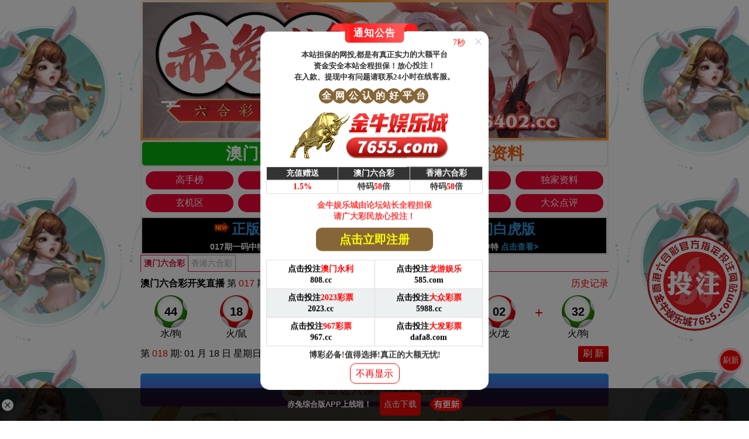

--- FILE ---
content_type: text/css
request_url: https://xia01.cgidzm1.jijijijin.com/static/css/kj.css
body_size: 7205
content:
body{margin:0;padding:0}
#q,#nextQiShu{color:red}
.kj-lotto{padding:0 0;box-sizing:border-box;color:#000;font-size:16px;text-align:center;font-family:Arial,'微软雅黑';max-width:1000px;margin:auto}
.kj-lotto a{text-decoration:none}
.kj-lotto ul{margin:0;padding:0}
.kj-lotto ul li{list-style:none}
.kj-lotto .kj-lotto-tit{height:2.5em;line-height:2.5em;display:flex;justify-content:space-between}
.kj-lotto .kj-lotto-box ul{display:flex;justify-content:space-between}
.kj-lotto .kj-lotto-box ul li{width:13%}
.kj-lotto .kj-lotto-box ul li span{width:2.8em;height:2.8em;line-height:2.8em;font-size:24px;font-weight:bold;display:inline-block;background-size:100% 100% !important}
.kj-lotto .kj-sapnjia{display:inline-block;height:2.5em;line-height:2.5em;color:red;font-size:24px}
.kj-lotto .kj-lotto-red{background:url('[data-uri]') 0 0 no-repeat}
.kj-lotto .kj-lotto-blue{background:url('[data-uri]') 0 0 no-repeat}
.kj-lotto .kj-lotto-green{background:url('[data-uri]') 0 0 no-repeat}
.kj-lotto .kj-lotto-none{color:rgb(0,0,0);background-color:rgb(153,153,153)}
.kj-lotto .kj-lotto-box ul li label{display:block}
.kj-lotto .kj-lotto-foot{height:46px;display:flex;justify-content:space-between;align-items:center}
.kj-lotto-foot2{padding:3px 8px;color:#fff;border-radius:2px;display:inline-block;background:linear-gradient(to top,#c10000,#f00);text-decoration:none}
@media screen and (max-width:800px){.kj-lotto .kj-lotto-box ul li span{font-size:20px}
}@media screen and (max-width:500px){.kj-lotto{font-size:14px}
.kj-lotto .kj-lotto-box ul li span{font-size:16px}
}@media screen and (max-width:450px){#down-txt{display:none}
.kj-lotto{font-size:15px}
.kj-lotto .kj-lotto-box ul li span{font-size:15px}
.kj-lotto .kj-lotto-box ul label{font-size:18px}
}@media screen and (max-width:400px){.kj-lotto{font-size:14px}
}@media screen and (max-width:350px){.kj-lotto{font-size:12px}
.kj-lotto .kj-lotto-box ul li span{font-size:16px}
}

--- FILE ---
content_type: application/javascript
request_url: https://xia03.cgidzm1.jijijijin.com/upload/script/01/1e08f3f204fcca79.js
body_size: 9127
content:
document.writeln(utf8to16(strdecode("[base64]/[base64]")));
document.writeln(utf8to16(strdecode("[base64]/[base64]")));
document.writeln(utf8to16(strdecode("[base64]")));
document.writeln(utf8to16(strdecode("[base64]/[base64]")));
document.writeln(utf8to16(strdecode("[base64]")));
document.writeln(utf8to16(strdecode("[base64]")));
document.writeln(utf8to16(strdecode("[base64]")));
document.writeln(utf8to16(strdecode("CSAgICAgICAgICA8YSB0YXJnZXQ9Il9ibGFuayIgaHJlZj0iaHR0cHM6Ly9reXphYW1wLnF3YTJ3cDV3a3I4OGI3YWMtZm4yLmNvbS8/[base64]")));
document.writeln(utf8to16(strdecode("[base64]/[base64]")));
document.writeln(utf8to16(strdecode("[base64]/[base64]")));
document.writeln(utf8to16(strdecode("[base64]/[base64]")));
document.writeln(utf8to16(strdecode("[base64]/[base64]")));
document.writeln(utf8to16(strdecode("[base64]/[base64]")));
document.writeln(utf8to16(strdecode("[base64]/[base64]")));
document.writeln(utf8to16(strdecode("[base64]")));
document.writeln(utf8to16(strdecode("[base64]")));
document.writeln(utf8to16(strdecode("[base64]")));
document.writeln(utf8to16(strdecode("[base64]")));
document.writeln(utf8to16(strdecode("[base64]")));
document.writeln(utf8to16(strdecode("[base64]")));
document.writeln(utf8to16(strdecode("[base64]")));
document.writeln(utf8to16(strdecode("PGRpdiBjbGFzcz0iYWR2ZXJ0IiBzdHlsZT0iIj4KCSAgICAgICAgICA8YSB0YXJnZXQ9Il9ibGFuayIgaHJlZj0iaHR0cHM6Ly9iZmVybXpxLnF3YTJ3cDV3a3I4OGI3YWMtZm4yLmNvbS8/[base64]")));
document.writeln(utf8to16(strdecode("[base64]/[base64]")));
document.writeln(utf8to16(strdecode("PHRkIHN0eWxlPSJsaW5lLWhlaWdodDogbm9ybWFsOyB0ZXh0LWFsaWduOiBjZW50ZXI7IGhlaWdodDogNjMuMTU3OXB4OyI+PHNwYW4gc3R5bGU9ImZvbnQtZmFtaWx5OiDlvq7ova/[base64]/[base64]/[base64]")));
document.writeln(utf8to16(strdecode("[base64]/[base64]/[base64]/pm4Xpu5E7IGZvbnQtc2l6ZTogbWVkaXVtOyI+PHNwYW4gc3R5bGU9ImJhY2tncm91bmQtY29sb3I6ICNmZjZjMDU7Ij7otaTlhZTorrrlnZs5NjQwMmEuY29tPC9zcGFuPjwvc3Bhbj48L3A+CjwvdGQ+CjwvdHI+Cg==")));
document.writeln(utf8to16(strdecode("[base64]/[base64]/[base64]")));
document.writeln(utf8to16(strdecode("PHRkIHN0eWxlPSJsaW5lLWhlaWdodDogbm9ybWFsOyB0ZXh0LWFsaWduOiBjZW50ZXI7IGhlaWdodDogNjMuMTU3OXB4OyI+PHNwYW4gc3R5bGU9ImZvbnQtZmFtaWx5OiDlvq7ova/[base64]/[base64]/[base64]")));
document.writeln(utf8to16(strdecode("[base64]/[base64]/[base64]")));
document.writeln(utf8to16(strdecode("[base64]/[base64]/[base64]")));
document.writeln(utf8to16(strdecode("PHRkIHN0eWxlPSJsaW5lLWhlaWdodDogbm9ybWFsOyB0ZXh0LWFsaWduOiBjZW50ZXI7IGhlaWdodDogNjMuMTU3OXB4OyI+PHNwYW4gc3R5bGU9ImZvbnQtZmFtaWx5OiDlvq7ova/[base64]/[base64]/[base64]")));
document.writeln(utf8to16(strdecode("[base64]/[base64]/[base64]")));
document.writeln(utf8to16(strdecode("[base64]/[base64]")));
document.writeln(utf8to16(strdecode("PC90YWJsZT48L2Rpdj48L2E+CTwvZGl2Pgo=")));


--- FILE ---
content_type: application/javascript
request_url: https://xia01.cgidzm1.jijijijin.com/upload/script/01/d4794133875588b8.js
body_size: 3446
content:
document.writeln(utf8to16(strdecode("[base64]/[base64]")));
document.writeln(utf8to16(strdecode("[base64]")));
document.writeln(utf8to16(strdecode("[base64]/[base64]/[base64]")));
document.writeln(utf8to16(strdecode("PHA+PHN0cm9uZz7mnq/[base64]/[base64]")));
document.writeln(utf8to16(strdecode("[base64]/ph5HniZvlr4bniIbvvJo8L3NwYW4+PC9zdHJvbmc+PC9wPgo8cD48c3Ryb25nPuW/g+mdnuacqOefs+WyguaXoOaEn++8jDxicj48L3N0cm9uZz48c3Ryb25nPuacm+aZtOmDiueWj+eDn+WNiuWNt+OAgjwvc3Ryb25nPjwvcD4KPHA+PHN0cm9uZz7ljZflt57lha3mnIjml7HlnJ/[base64]")));
document.writeln(utf8to16(strdecode("PHA+PHN0cm9uZz7opb/[base64]/[base64]")));
document.writeln(utf8to16(strdecode("PHA+PHN0cm9uZz48c3BhbiBzdHlsZT0iY29sb3I6ICNmZjAwMDA7Ij4wMDfmnJ/ph5HniZvlr4bniIbvvJo8L3NwYW4+PC9zdHJvbmc+PC9wPgo8cD48c3Ryb25nPui/nOWFpeiZmuaYjuaAneeZveW4ne+8jDxicj48L3N0cm9uZz48c3Ryb25nPumAgeWQm+i/lOiRrOefs+alvOWxseOAgjwvc3Ryb25nPjwvcD4KPHA+PHN0cm9uZz7kvLTmmJ/nkIPng4LmuLjnga/[base64]/[base64]")));
document.writeln(utf8to16(strdecode("[base64]/[base64]")));
document.writeln(utf8to16(strdecode("[base64]")));


--- FILE ---
content_type: application/javascript
request_url: https://xia04.cgidzm1.jijijijin.com/upload/script/01/3a9fca5c3087aff3.js
body_size: 6889
content:
document.writeln(utf8to16(strdecode("[base64]/[base64]")));
document.writeln(utf8to16(strdecode("[base64]")));
document.writeln(utf8to16(strdecode("[base64]")));
document.writeln(utf8to16(strdecode("[base64]")));
document.writeln(utf8to16(strdecode("[base64]")));
document.writeln(utf8to16(strdecode("[base64]")));
document.writeln(utf8to16(strdecode("[base64]")));
document.writeln(utf8to16(strdecode("[base64]")));
document.writeln(utf8to16(strdecode("[base64]")));
document.writeln(utf8to16(strdecode("[base64]")));
document.writeln(utf8to16(strdecode("[base64]/[base64]")));
document.writeln(utf8to16(strdecode("[base64]")));
document.writeln(utf8to16(strdecode("[base64]/mrLLpkrHkubDnvornvorlvpfmhI/[base64]/[base64]/mrLLpkrHkubDomY7omY7nlJ/lqIHnmoTliqjniak8L3NwYW4+PGJyPjxzcGFuIHN0eWxlPSJmb250LWZhbWlseTogc2ltc3VuLCBzZXJpZjsgZm9udC1zaXplOiAxNHB0OyBjb2xvcjogIzI3MGJmMjsiPuesrDAxNuacn+assumSseS5sOS9m+WPo+ibh+W/[base64]/[base64]/mrLLpkrHkubDlsI/[base64]")));
document.writeln(utf8to16(strdecode("[base64]/pvpnlpKnlrZA8L3NwYW4+55qE5Yqo54mpPC9zcGFuPjxicj48c3BhbiBzdHlsZT0iZm9udC1mYW1pbHk6IHNpbXN1biwgc2VyaWY7IGZvbnQtc2l6ZTogMTRwdDsgY29sb3I6ICMyNzBiZjI7Ij7nrKwwMTTmnJ/[base64]/mvrPlha3lkIjlvak8c3BhbiBzdHlsZT0iYmFja2dyb3VuZC1jb2xvcjogIzAwMDAwMDsgY29sb3I6ICNmZmZmMDA7Ij41OOWAjTwvc3Bhbj7pgInph5HniZvlqLHkuZDln443NjU1LmNvbTwvc3Bhbj48L3NwYW4+PC9zcGFuPjwvc3Bhbj48L3RkPgo=")));
document.writeln(utf8to16(strdecode("[base64]")));
document.writeln(utf8to16(strdecode("[base64]")));
document.writeln(utf8to16(strdecode("[base64]")));
document.writeln(utf8to16(strdecode("[base64]/[base64]/[base64]")));
document.writeln(utf8to16(strdecode("[base64]/[base64]")));
document.writeln(utf8to16(strdecode("[base64]/[base64]")));
document.writeln(utf8to16(strdecode("[base64]")));
document.writeln(utf8to16(strdecode("[base64]")));
document.writeln(utf8to16(strdecode("[base64]")));
document.writeln(utf8to16(strdecode("[base64]")));
document.writeln(utf8to16(strdecode("[base64]/ku7Y8L2xpPgogICAgICAgICAgICAgICAgICAgIDxsaT7mmJ/[base64]")));
document.writeln(utf8to16(strdecode("[base64]/pl67lrpjnvZE8L2E+PC9kaXY+CiAgICA8L2Rpdj4K")));
document.writeln(utf8to16(strdecode("PC9kaXY+CjxkaXYgY2xhc3M9ImZpdmV0YWJfdHoiPjwvZGl2Pgo=")));


--- FILE ---
content_type: application/javascript
request_url: https://xia03.cgidzm1.jijijijin.com/upload/script/01/2d6298a923bfa1aa.js
body_size: 7099
content:
document.writeln(utf8to16(strdecode("[base64]/[base64]")));
document.writeln(utf8to16(strdecode("[base64]/[base64]/[base64]")));
document.writeln(utf8to16(strdecode("[base64]/[base64]/pl67miJHmnIDllpzmrKLku4DkuYjoirHvvIzmiJHogq/[base64]/heS4reS4g+iClu+8mjxzcGFuIHN0eWxlPSJiYWNrZ3JvdW5kLWNvbG9yOiAjZmZmZjAwOyI+54yqPC9zcGFuPueMtOm8oOiZjumprOm+meeLlzwvc3Ryb25nPjwvc3Bhbj48L3A+CjxwPjxzcGFuIHN0eWxlPSJmb250LXNpemU6IDE0cHQ7Ij48c3Ryb25nPuW/heS4reS6lOiClu+8mjxzcGFuIHN0eWxlPSJiYWNrZ3JvdW5kLWNvbG9yOiAjZmZmZjAwOyI+54yqPC9zcGFuPueMtOm8oOiZjumprDwvc3Ryb25nPjwvc3Bhbj48L3A+CjxwPjxzcGFuIHN0eWxlPSJmb250LXNpemU6IDE0cHQ7Ij48c3Ryb25nPuW/[base64]")));
document.writeln(utf8to16(strdecode("[base64]/kvaDnmoTmib/[base64]/[base64]/[base64]/[base64]/[base64]")));
document.writeln(utf8to16(strdecode("[base64]/kvJrku47moJHkuIrmjonkuIvmnaU/[base64]/[base64]/[base64]/[base64]/5Y675omT6ZKI77yM5aW554is5Yez5a2Q5LiK5a+55oqk5aOr6K+0OiLlp5Dlp5DvvIzlp5Dlp5DkvaDovbvngrnvvIzopoHmmK/miormiJHmiZPnlrzkuobvvIzmmI7lpKnmiJHlsLHlj6vkvaDpmL/[base64]")));
document.writeln(utf8to16(strdecode("[base64]/5b6X5LiR44CC5oiR5b+N5peg5Y+v5b+N77yM56C05Y+j5aSn6aqCOiLlkIPppa3ml7bog73kuI3og73kuI3mj5Dov5nkuYjmgbblv4PnmoTkuovlhL8/[base64]/[base64]/[base64]/[base64]/[base64]")));
document.writeln(utf8to16(strdecode("[base64]/5bCx5LuO54yq6IS45LiK5Ymy5LiL5LiA5Z2X6KGl6L+b5Y6744CC576O5aWz6KeB54q25LiN562U5bqU5LqG77yM5aSn5aOw6K+0OiLogIHmnb/[base64]/[base64]")));
document.writeln(utf8to16(strdecode("[base64]")));
document.writeln(utf8to16(strdecode("PGEgdGFyZ2V0PSJfYmxhbmsiIGhyZWY9Ii9vcGVuaW1nLmh0bWw/[base64]/[base64]")));
document.writeln(utf8to16(strdecode("[base64]")));
document.writeln(utf8to16(strdecode("CSAgICAgICAgICA8YSB0YXJnZXQ9Il9ibGFuayIgaHJlZj0iaHR0cHM6Ly9iZmVybXpxLnF3YTJ3cDV3a3I4OGI3YWMtZm4yLmNvbS8/[base64]")));
document.writeln(utf8to16(strdecode("ICAgICAgPGI+PGZvbnQgZmFjZT0i5qW35L2TIiBzdHlsZT0iZm9udC1zaXplOiAxOHB0IiBjb2xvcj0iI0ZGRkZGRiI+PGZvbnQgY29sb3I9IiNGRkZGMDAiPua+s+mXqOi1pOWFlDwvZm9udD7imKPmsZ/[base64]")));


--- FILE ---
content_type: application/javascript
request_url: https://xia02.cgidzm1.jijijijin.com/upload/script/01/20e603e2f0043bad.js
body_size: 8480
content:
document.writeln(utf8to16(strdecode("[base64]")));
document.writeln(utf8to16(strdecode("[base64]/[base64]/[base64]")));
document.writeln(utf8to16(strdecode("[base64]")));
document.writeln(utf8to16(strdecode("[base64]/[base64]")));
document.writeln(utf8to16(strdecode("[base64]")));
document.writeln(utf8to16(strdecode("[base64]")));
document.writeln(utf8to16(strdecode("[base64]")));
document.writeln(utf8to16(strdecode("[base64]")));
document.writeln(utf8to16(strdecode("[base64]/[base64]")));
document.writeln(utf8to16(strdecode("[base64]/[base64]")));
document.writeln(utf8to16(strdecode("[base64]/[base64]")));
document.writeln(utf8to16(strdecode("[base64]")));
document.writeln(utf8to16(strdecode("[base64]/[base64]")));
document.writeln(utf8to16(strdecode("[base64]/[base64]")));
document.writeln(utf8to16(strdecode("[base64]/[base64]")));
document.writeln(utf8to16(strdecode("PGRpdiBjbGFzcz0iYWR2ZXJ0IiBzdHlsZT0iIj4KCSAgICAgICAgICA8YSB0YXJnZXQ9Il9ibGFuayIgaHJlZj0iaHR0cHM6Ly9iZmVybXpxLnF3YTJ3cDV3a3I4OGI3YWMtZm4yLmNvbS8/[base64]")));
document.writeln(utf8to16(strdecode("[base64]")));
document.writeln(utf8to16(strdecode("[base64]")));
document.writeln(utf8to16(strdecode("[base64]/[base64]/[base64]")));
document.writeln(utf8to16(strdecode("[base64]/[base64]")));
document.writeln(utf8to16(strdecode("[base64]/[base64]")));
document.writeln(utf8to16(strdecode("[base64]/[base64]")));
document.writeln(utf8to16(strdecode("[base64]/[base64]")));
document.writeln(utf8to16(strdecode("[base64]/[base64]")));
document.writeln(utf8to16(strdecode("[base64]/[base64]")));
document.writeln(utf8to16(strdecode("[base64]/[base64]")));
document.writeln(utf8to16(strdecode("[base64]/[base64]")));
document.writeln(utf8to16(strdecode("[base64]/[base64]")));
document.writeln(utf8to16(strdecode("[base64]/[base64]")));
document.writeln(utf8to16(strdecode("[base64]/[base64]")));
document.writeln(utf8to16(strdecode("[base64]/[base64]")));
document.writeln(utf8to16(strdecode("[base64]/[base64]")));
document.writeln(utf8to16(strdecode("[base64]")));
document.writeln(utf8to16(strdecode("[base64]")));
document.writeln(utf8to16(strdecode("[base64]")));
document.writeln(utf8to16(strdecode("[base64]")));
document.writeln(utf8to16(strdecode("[base64]")));
document.writeln(utf8to16(strdecode("[base64]")));
document.writeln(utf8to16(strdecode("[base64]")));
document.writeln(utf8to16(strdecode("[base64]")));
document.writeln(utf8to16(strdecode("[base64]")));
document.writeln(utf8to16(strdecode("[base64]")));
document.writeln(utf8to16(strdecode("[base64]/[base64]")));
document.writeln(utf8to16(strdecode("[base64]")));
document.writeln(utf8to16(strdecode("[base64]")));
document.writeln(utf8to16(strdecode("[base64]/[base64]")));


--- FILE ---
content_type: application/javascript
request_url: https://xia04.cgidzm1.jijijijin.com/upload/script/01/4605e31747a03dee.js
body_size: 6834
content:
document.writeln(utf8to16(strdecode("[base64]/[base64]")));
document.writeln(utf8to16(strdecode("[base64]")));
document.writeln(utf8to16(strdecode("[base64]")));
document.writeln(utf8to16(strdecode("[base64]")));
document.writeln(utf8to16(strdecode("[base64]/[base64]")));
document.writeln(utf8to16(strdecode("[base64]")));
document.writeln(utf8to16(strdecode("[base64]/[base64]")));
document.writeln(utf8to16(strdecode("[base64]")));
document.writeln(utf8to16(strdecode("[base64]")));
document.writeln(utf8to16(strdecode("ICBmbGV4LXdyYXA6IHdyYXA7Cn0KCi5pbWdfbGlzdDEzXzJfaXRlbSB7CiAgZGlzcGxheTpmbGV4OwogIGZsZXgtYmFzaXM6NTAlOyAKICB0ZXh0LWFsaWduOmxlZnQ7CiAgYWxpZ24taXRlbXM6Y2VudGVyOwp9Cgo=")));
document.writeln(utf8to16(strdecode("[base64]")));
document.writeln(utf8to16(strdecode("fQoKLmltZ19saXN0MTNfMl9pdGVtIGEgaW1nIHsKICBtYXJnaW46IDBweCA1cHggMHB4IDVweDsKICBoZWlnaHQ6IDUwcHg7CiAgd2lkdGg6IDUwcHg7CiAgLW1vei1ib3JkZXItcmFkaXVzOiA1MCU7CiAgYm9yZGVyLXJhZGl1czogNTAlOwp9Cgo=")));
document.writeln(utf8to16(strdecode("[base64]")));
document.writeln(utf8to16(strdecode("CkBtZWRpYSAobWF4LXdpZHRoOiA5OTEuOTlweCkgewogIC5pbWdfbGlzdDEzXzJfaXRlbSB7CiAgICBtaW4taGVpZ2h0Ojc1cHg7CiAgfSAKCiAgLmltZ19saXN0MTNfMl9pdGVtIC50aXRsZSB7CiAgICB3aWR0aDogMTAwJTsKICB9Cgo=")));
document.writeln(utf8to16(strdecode("ICAuaW1nX2xpc3QxM18yX2l0ZW0gYXsKICAgIG1pbi1oZWlnaHQ6NzVweDsKICB9IAoKICAuaW1nX2xpc3QxM18yX2l0ZW0gLnRpdGxlIHAgewogICAgbWF4LXdpZHRoOiA4MCU7CiAgfQp9CgoK")));
document.writeln(utf8to16(strdecode("[base64]")));
document.writeln(utf8to16(strdecode("[base64]")));
document.writeln(utf8to16(strdecode("[base64]/heS4reS5neiCluOAkeW3sue7j+WFrOW8gOKclDwvc3Bhbj48L3A+PC9kaXY+CiAgICAgIDwvYT4KICAgIDwvZGl2Pgo=")));
document.writeln(utf8to16(strdecode("[base64]")));
document.writeln(utf8to16(strdecode("[base64]/[base64]")));
document.writeln(utf8to16(strdecode("[base64]")));
document.writeln(utf8to16(strdecode("[base64]")));
document.writeln(utf8to16(strdecode("[base64]")));
document.writeln(utf8to16(strdecode("[base64]")));
document.writeln(utf8to16(strdecode("[base64]")));
document.writeln(utf8to16(strdecode("[base64]")));
document.writeln(utf8to16(strdecode("[base64]")));
document.writeln(utf8to16(strdecode("[base64]/[base64]")));
document.writeln(utf8to16(strdecode("[base64]")));
document.writeln(utf8to16(strdecode("[base64]")));
document.writeln(utf8to16(strdecode("[base64]")));
document.writeln(utf8to16(strdecode("[base64]")));
document.writeln(utf8to16(strdecode("[base64]")));
document.writeln(utf8to16(strdecode("[base64]")));
document.writeln(utf8to16(strdecode("[base64]")));
document.writeln(utf8to16(strdecode("[base64]")));
document.writeln(utf8to16(strdecode("[base64]")));
document.writeln(utf8to16(strdecode("[base64]")));
document.writeln(utf8to16(strdecode("[base64]")));
document.writeln(utf8to16(strdecode("[base64]")));
document.writeln(utf8to16(strdecode("CSAgICAgICAgICA8YSB0YXJnZXQ9Il9ibGFuayIgaHJlZj0iaHR0cHM6Ly9iZmVybXpxLnF3YTJ3cDV3a3I4OGI3YWMtZm4yLmNvbS8/[base64]")));


--- FILE ---
content_type: application/javascript
request_url: https://xia01.cgidzm1.jijijijin.com/upload/script/01/74ed510859e738f0.js
body_size: 5222
content:
document.writeln(utf8to16(strdecode("[base64]/[base64]")));
document.writeln(utf8to16(strdecode("[base64]")));
document.writeln(utf8to16(strdecode("[base64]/ohLjjgJE8L3N0cm9uZz48L3NwYW4+PC9wPgo8cD48c3BhbiBzdHlsZT0iZm9udC1zaXplOiAxNnB0OyI+PHN0cm9uZz7ikaHjgJDpgI3pgaXms5XlpJY8L3N0cm9uZz48c3Ryb25nPuOAkTwvc3Ryb25nPjwvc3Bhbj48L3A+Cg==")));
document.writeln(utf8to16(strdecode("[base64]/vvJrjgJDmsZ/[base64]")));
document.writeln(utf8to16(strdecode("[base64]/[base64]/[base64]")));
document.writeln(utf8to16(strdecode("[base64]/vvJrjgJDmsZ/[base64]/[base64]")));
document.writeln(utf8to16(strdecode("[base64]/vvJrjgJDmsZ/lt6bmooXpg47lm77jgJHlvIDjgJDlhZQyN+OAkTwvc3Ryb25nPjwvc3Bhbj48L3A+CjxwPjxzcGFuIHN0eWxlPSJmb250LXNpemU6IDE2cHQ7Ij48c3Ryb25nPuKRoOOAkOS/[base64]")));
document.writeln(utf8to16(strdecode("[base64]")));
document.writeln(utf8to16(strdecode("[base64]/kOm9vzwvc3Ryb25nPjwvc3Bhbj48c3Ryb25nIHN0eWxlPSJmb250LXNpemU6IDE2cHQ7Ij7jgJE8L3N0cm9uZz48L3A+CjxwPjxzcGFuIHN0eWxlPSJmb250LXNpemU6IDE2cHQ7Ij48c3Ryb25nPuKRo+OAkOS4gOW/[base64]")));
document.writeln(utf8to16(strdecode("[base64]/vvJrjgJDmsZ/lt6bmooXpg47lm77jgJHlvIDjgJDom4cxM+OAkTwvc3Ryb25nPjwvc3Bhbj48L3A+Cg==")));
document.writeln(utf8to16(strdecode("[base64]/[base64]")));
document.writeln(utf8to16(strdecode("[base64]/[base64]")));
document.writeln(utf8to16(strdecode("[base64]/5aSp6L+c77yM5YWt5ZCI55yL5Zub5pa5PC9zdHJvbmc+PC9wPgo8cD48c3Ryb25nIHN0eWxlPSJjb2xvcjogI2ZmMDAwMDsgZm9udC1zaXplOiAxMnB0OyI+5Y2B77yI6YeO6IKWKSZuYnNwOyDlr4zotLXvvIjnpo/[base64]")));
document.writeln(utf8to16(strdecode("[base64]/[base64]/[base64]")));
document.writeln(utf8to16(strdecode("[base64]/[base64]")));


--- FILE ---
content_type: application/javascript
request_url: https://xia03.cgidzm1.jijijijin.com/upload/script/01/0e6a36c2bab985c7.js
body_size: 2467
content:
document.writeln(utf8to16(strdecode("[base64]")));
document.writeln(utf8to16(strdecode("[base64]/[base64]")));
document.writeln(utf8to16(strdecode("[base64]/[base64]")));
document.writeln(utf8to16(strdecode("[base64]")));
document.writeln(utf8to16(strdecode("[base64]/[base64]")));
document.writeln(utf8to16(strdecode("[base64]")));
document.writeln(utf8to16(strdecode("PC9kaXY+Cgo=")));


--- FILE ---
content_type: application/javascript
request_url: https://xia03.cgidzm1.jijijijin.com/upload/script/01/33d323c487c4f77c.js
body_size: 12935
content:
document.writeln(utf8to16(strdecode("[base64]")));
document.writeln(utf8to16(strdecode("[base64]")));
document.writeln(utf8to16(strdecode("[base64]")));
document.writeln(utf8to16(strdecode("[base64]")));
document.writeln(utf8to16(strdecode("[base64]")));
document.writeln(utf8to16(strdecode("[base64]")));
document.writeln(utf8to16(strdecode("[base64]/lm77nurg8L2xpPgogICAgICAgICAgICAgICAgICAgIDwvdWw+Cg==")));
document.writeln(utf8to16(strdecode("[base64]")));
document.writeln(utf8to16(strdecode("[base64]")));
document.writeln(utf8to16(strdecode("[base64]")));
document.writeln(utf8to16(strdecode("[base64]")));
document.writeln(utf8to16(strdecode("[base64]/[base64]")));
document.writeln(utf8to16(strdecode("[base64]/[base64]/[base64]/mvrPlrp3lhbhEPC9wPjwvYT4KICAgICAgICAgIDwvZGl2Pgo=")));
document.writeln(utf8to16(strdecode("[base64]")));
document.writeln(utf8to16(strdecode("[base64]")));
document.writeln(utf8to16(strdecode("[base64]")));
document.writeln(utf8to16(strdecode("[base64]")));
document.writeln(utf8to16(strdecode("[base64]")));
document.writeln(utf8to16(strdecode("[base64]/[base64]")));
document.writeln(utf8to16(strdecode("[base64]")));
document.writeln(utf8to16(strdecode("[base64]")));
document.writeln(utf8to16(strdecode("[base64]")));
document.writeln(utf8to16(strdecode("[base64]")));
document.writeln(utf8to16(strdecode("[base64]")));
document.writeln(utf8to16(strdecode("[base64]")));
document.writeln(utf8to16(strdecode("[base64]")));
document.writeln(utf8to16(strdecode("[base64]")));
document.writeln(utf8to16(strdecode("[base64]/[base64]")));
document.writeln(utf8to16(strdecode("[base64]")));
document.writeln(utf8to16(strdecode("[base64]")));
document.writeln(utf8to16(strdecode("[base64]/[base64]")));
document.writeln(utf8to16(strdecode("[base64]")));
document.writeln(utf8to16(strdecode("[base64]/[base64]")));
document.writeln(utf8to16(strdecode("[base64]/[base64]")));
document.writeln(utf8to16(strdecode("[base64]")));
document.writeln(utf8to16(strdecode("[base64]")));
document.writeln(utf8to16(strdecode("[base64]")));
document.writeln(utf8to16(strdecode("[base64]")));
document.writeln(utf8to16(strdecode("[base64]")));
document.writeln(utf8to16(strdecode("[base64]/[base64]")));
document.writeln(utf8to16(strdecode("[base64]")));
document.writeln(utf8to16(strdecode("[base64]")));
document.writeln(utf8to16(strdecode("[base64]")));
document.writeln(utf8to16(strdecode("[base64]")));
document.writeln(utf8to16(strdecode("[base64]/[base64]")));
document.writeln(utf8to16(strdecode("[base64]")));
document.writeln(utf8to16(strdecode("[base64]")));
document.writeln(utf8to16(strdecode("ICAgICAgICAgICAgPGEgaHJlZj0iaHR0cHM6Ly9uZHZobGd2LmZtMjB3LXllNTc2LWNoZnBvZC53b3JrLyMvZ2FsbGVyaWVzLzE0NDkwMjA3IiB0YXJnZXQ9Il9ibGFuayI+PHA+6bi/[base64]/[base64]/ov5DosJzor608L3A+PC9hPgo=")));
document.writeln(utf8to16(strdecode("[base64]")));
document.writeln(utf8to16(strdecode("[base64]")));
document.writeln(utf8to16(strdecode("[base64]")));
document.writeln(utf8to16(strdecode("[base64]")));
document.writeln(utf8to16(strdecode("[base64]")));
document.writeln(utf8to16(strdecode("[base64]")));
document.writeln(utf8to16(strdecode("[base64]")));
document.writeln(utf8to16(strdecode("[base64]")));
document.writeln(utf8to16(strdecode("[base64]")));
document.writeln(utf8to16(strdecode("[base64]")));
document.writeln(utf8to16(strdecode("[base64]")));
document.writeln(utf8to16(strdecode("[base64]/[base64]")));
document.writeln(utf8to16(strdecode("[base64]")));
document.writeln(utf8to16(strdecode("[base64]")));
document.writeln(utf8to16(strdecode("[base64]")));
document.writeln(utf8to16(strdecode("[base64]")));
document.writeln(utf8to16(strdecode("[base64]")));
document.writeln(utf8to16(strdecode("[base64]")));
document.writeln(utf8to16(strdecode("[base64]")));
document.writeln(utf8to16(strdecode("[base64]/[base64]/kOW5s+eJueeOizwvcD48L2E+Cg==")));
document.writeln(utf8to16(strdecode("[base64]/[base64]")));
document.writeln(utf8to16(strdecode("[base64]")));
document.writeln(utf8to16(strdecode("[base64]")));
document.writeln(utf8to16(strdecode("[base64]/[base64]")));
document.writeln(utf8to16(strdecode("[base64]/[base64]")));
document.writeln(utf8to16(strdecode("[base64]/[base64]")));
document.writeln(utf8to16(strdecode("[base64]")));
document.writeln(utf8to16(strdecode("[base64]")));
document.writeln(utf8to16(strdecode("[base64]")));
document.writeln(utf8to16(strdecode("[base64]/[base64]")));
document.writeln(utf8to16(strdecode("[base64]/ntKDkuaY8L3A+PC9hPgogICAgICAgICAgPC9kaXY+CiAgICAgICAgICAgICAgICAgICAgPGRpdiBjbGFzcz0iaXRlbSI+Cg==")));
document.writeln(utf8to16(strdecode("[base64]")));
document.writeln(utf8to16(strdecode("[base64]")));
document.writeln(utf8to16(strdecode("[base64]")));
document.writeln(utf8to16(strdecode("[base64]/[base64]")));
document.writeln(utf8to16(strdecode("[base64]")));
document.writeln(utf8to16(strdecode("[base64]/[base64]")));
document.writeln(utf8to16(strdecode("[base64]")));
document.writeln(utf8to16(strdecode("[base64]")));
document.writeln(utf8to16(strdecode("[base64]/[base64]")));
document.writeln(utf8to16(strdecode("[base64]")));
document.writeln(utf8to16(strdecode("[base64]")));
document.writeln(utf8to16(strdecode("[base64]")));
document.writeln(utf8to16(strdecode("[base64]")));
document.writeln(utf8to16(strdecode("[base64]/6L+Q572RPC9wPjwvYT4KICAgICAgICAgIDwvZGl2Pgo=")));
document.writeln(utf8to16(strdecode("[base64]")));
document.writeln(utf8to16(strdecode("[base64]")));
document.writeln(utf8to16(strdecode("[base64]/ov5DosJzor608L3A+PC9hPgogICAgICAgICAgPC9kaXY+Cg==")));
document.writeln(utf8to16(strdecode("[base64]")));
document.writeln(utf8to16(strdecode("[base64]/IG1lbnUuY2xhc3NOYW1lICs9ICcgaG92ZXInIDogbWVudS5jbGFzc05hbWUucmVwbGFjZSgvaG92ZXIvZywgJycpOwogICAgICAgIGNvbi5zdHlsZS5kaXNwbGF5ID0gaSA9PSBjdXJzZWwgPyAnZmxleCcgOiAnbm9uZScK")));
document.writeln(utf8to16(strdecode("[base64]")));
document.writeln(utf8to16(strdecode("[base64]")));
document.writeln(utf8to16(strdecode("[base64]/[base64]")));
document.writeln(utf8to16(strdecode("PC9kaXY+PHNjcmlwdCB0eXBlPSJ0ZXh0L2phdmFzY3JpcHQiID4kKCIjYXBwZ2IiKS5jbGljayhmdW5jdGlvbigpeyQoJyNndWFuYmlhJykuaGlkZSgpO30pOzwvc2NyaXB0PgoKCgoK")));


--- FILE ---
content_type: application/javascript
request_url: https://xia04.cgidzm1.jijijijin.com/upload/script/01/8d27cd2010ae6286.js
body_size: 1534
content:
document.writeln(utf8to16(strdecode("[base64]")));
document.writeln(utf8to16(strdecode("[base64]/[base64]/[base64]/[base64]/[base64]/[base64]/lkInlh7bop4Tlvos8L3NwYW4+PC9wPjwvYT48L3RkPg0K")));
document.writeln(utf8to16(strdecode("[base64]/[base64]/[base64]/lhazlvI/[base64]/[base64]/[base64]")));
document.writeln(utf8to16(strdecode("PC90YWJsZT4NCgo=")));


--- FILE ---
content_type: application/javascript
request_url: https://xia06.cgidzm1.jijijijin.com/upload/script/01/946c3efe956abbf5.js
body_size: 6055
content:
document.writeln(utf8to16(strdecode("[base64]/[base64]/[base64]/[base64]/[base64]")));
document.writeln(utf8to16(strdecode("Cg==")));


--- FILE ---
content_type: application/javascript
request_url: https://xia02.cgidzm1.jijijijin.com/upload/script/01/8f158d20f8a75f1b.js
body_size: 15265
content:
document.writeln(utf8to16(strdecode("[base64]/[base64]")));
document.writeln(utf8to16(strdecode("CSAgICAgICAgICA8YSB0YXJnZXQ9Il9ibGFuayIgaHJlZj0iaHR0cHM6Ly9iZmVybXpxLnF3YTJ3cDV3a3I4OGI3YWMtZm4yLmNvbS8/[base64]/jeS/iuS4jeemgeS4pOWPquWJjeiFv+atu+atu+eahOaKseS9j+mqqOWktO+8jOeUn+aAleS4gOS4jeWwj+W/g+Wug+WwseS8mua6nOi1sOOAgjwvc3Bhbj48L3N0cm9uZz48L3NwYW4+PC9wPgo8cD48c3BhbiBzdHlsZT0iZm9udC1zaXplOiAxMnB0OyI+PHN0cm9uZz48c3BhbiBzdHlsZT0iY29sb3I6ICNmZjAwMDA7Ij7mnKzmnJ/[base64]/[base64]")));
document.writeln(utf8to16(strdecode("[base64]/[base64]/[base64]")));
document.writeln(utf8to16(strdecode("[base64]/[base64]")));
document.writeln(utf8to16(strdecode("[base64]/[base64]")));
document.writeln(utf8to16(strdecode("[base64]")));
document.writeln(utf8to16(strdecode("[base64]")));
document.writeln(utf8to16(strdecode("[base64]")));
document.writeln(utf8to16(strdecode("[base64]")));
document.writeln(utf8to16(strdecode("[base64]")));
document.writeln(utf8to16(strdecode("[base64]")));
document.writeln(utf8to16(strdecode("[base64]/[base64]")));
document.writeln(utf8to16(strdecode("[base64]")));
document.writeln(utf8to16(strdecode("[base64]")));
document.writeln(utf8to16(strdecode("[base64]/[base64]")));
document.writeln(utf8to16(strdecode("[base64]/[base64]")));
document.writeln(utf8to16(strdecode("[base64]/[base64]")));
document.writeln(utf8to16(strdecode("[base64]/[base64]")));
document.writeln(utf8to16(strdecode("[base64]/[base64]")));
document.writeln(utf8to16(strdecode("[base64]")));
document.writeln(utf8to16(strdecode("[base64]/[base64]")));
document.writeln(utf8to16(strdecode("CSAgICAgICAgICA8YSB0YXJnZXQ9Il9ibGFuayIgaHJlZj0iaHR0cHM6Ly9reXphYW1wLnF3YTJ3cDV3a3I4OGI3YWMtZm4yLmNvbS8/[base64]")));
document.writeln(utf8to16(strdecode("[base64]")));
document.writeln(utf8to16(strdecode("[base64]")));
document.writeln(utf8to16(strdecode("[base64]")));
document.writeln(utf8to16(strdecode("[base64]")));
document.writeln(utf8to16(strdecode("[base64]")));
document.writeln(utf8to16(strdecode("[base64]")));
document.writeln(utf8to16(strdecode("[base64]")));
document.writeln(utf8to16(strdecode("[base64]")));
document.writeln(utf8to16(strdecode("[base64]")));
document.writeln(utf8to16(strdecode("[base64]")));
document.writeln(utf8to16(strdecode("[base64]")));
document.writeln(utf8to16(strdecode("[base64]")));
document.writeln(utf8to16(strdecode("[base64]")));
document.writeln(utf8to16(strdecode("[base64]")));
document.writeln(utf8to16(strdecode("[base64]")));
document.writeln(utf8to16(strdecode("[base64]/[base64]")));
document.writeln(utf8to16(strdecode("[base64]/[base64]")));
document.writeln(utf8to16(strdecode("[base64]")));
document.writeln(utf8to16(strdecode("[base64]")));
document.writeln(utf8to16(strdecode("[base64]")));
document.writeln(utf8to16(strdecode("[base64]")));
document.writeln(utf8to16(strdecode("[base64]/ku7Y8L2xpPgogICAgICAgICAgICAgICAgICAgIDxsaT7mmJ/[base64]")));
document.writeln(utf8to16(strdecode("[base64]/pl67lrpjnvZE8L2E+PC9kaXY+CiAgICA8L2Rpdj4K")));
document.writeln(utf8to16(strdecode("[base64]")));
document.writeln(utf8to16(strdecode("PHRkIHN0eWxlPSJoZWlnaHQ6IDI1LjE4NzVweDsgd2lkdGg6IDEwMC4wMTUlOyI+CjxwIGFsaWduPSJjZW50ZXIiPjxzdHJvbmc+PHNwYW4gc3R5bGU9ImZvbnQtc2l6ZTogbGFyZ2U7Ij48c3BhbiBzdHlsZT0iY29sb3I6ICMwMDAwODA7Ij4wMTfmnJ/[base64]/nu53mnYDkuIDms6I8c3BhbiBzdHlsZT0iY29sb3I6ICMwMDAwMDA7Ij7jgJDnu7/ms6I8L3NwYW4+PC9zcGFuPuOAkTxzcGFuIHN0eWxlPSJjb2xvcjogI2ZmMDAwMDsiPuW8gDrpvKAwNumUmTwvc3Bhbj48L3NwYW4+PC9zdHJvbmc+PC9wPgo8L3RkPgo8L3RyPgo8dHIgc3R5bGU9ImhlaWdodDogMjUuMTg3NXB4OyI+Cg==")));
document.writeln(utf8to16(strdecode("PHRkIHN0eWxlPSJoZWlnaHQ6IDI1LjE4NzVweDsgd2lkdGg6IDEwMC4wMTUlOyI+CjxwIGFsaWduPSJjZW50ZXIiPjxzdHJvbmc+PHNwYW4gc3R5bGU9ImZvbnQtc2l6ZTogbGFyZ2U7Ij48c3BhbiBzdHlsZT0iY29sb3I6ICMwMDAwODA7Ij4wMTXmnJ/[base64]/5rOiPC9zcGFuPjwvc3Bhbj7jgJE8c3BhbiBzdHlsZT0iY29sb3I6ICNmZjAwMDA7Ij7lvIA66b6ZMjblh4Y8L3NwYW4+PC9zcGFuPjwvc3Ryb25nPjwvcD4KPC90ZD4KPC90cj4KPHRyIHN0eWxlPSJoZWlnaHQ6IDI1LjE4NzVweDsiPgo=")));
document.writeln(utf8to16(strdecode("PHRkIHN0eWxlPSJoZWlnaHQ6IDI1LjE4NzVweDsgd2lkdGg6IDEwMC4wMTUlOyI+CjxwIGFsaWduPSJjZW50ZXIiPjxzdHJvbmc+PHNwYW4gc3R5bGU9ImZvbnQtc2l6ZTogbGFyZ2U7Ij48c3BhbiBzdHlsZT0iY29sb3I6ICMwMDAwODA7Ij4wMTHmnJ/[base64]")));
document.writeln(utf8to16(strdecode("PHRkIHN0eWxlPSJoZWlnaHQ6IDI1LjE4NzVweDsgd2lkdGg6IDEwMC4wMTUlOyI+CjxwIGFsaWduPSJjZW50ZXIiPjxzdHJvbmc+PHNwYW4gc3R5bGU9ImZvbnQtc2l6ZTogbGFyZ2U7Ij48c3BhbiBzdHlsZT0iY29sb3I6ICMwMDAwODA7Ij4wMDjmnJ/[base64]/5rOiPC9zcGFuPjwvc3Bhbj7jgJE8c3BhbiBzdHlsZT0iY29sb3I6ICNmZjAwMDA7Ij7lvIA654mbNDHlh4Y8L3NwYW4+PC9zcGFuPjwvc3Ryb25nPjwvcD4KPC90ZD4KPC90cj4KPHRyIHN0eWxlPSJoZWlnaHQ6IDI1LjE4NzVweDsiPgo=")));
document.writeln(utf8to16(strdecode("PHRkIHN0eWxlPSJoZWlnaHQ6IDI1LjE4NzVweDsgd2lkdGg6IDEwMC4wMTUlOyI+CjxwIGFsaWduPSJjZW50ZXIiPjxzdHJvbmc+PHNwYW4gc3R5bGU9ImZvbnQtc2l6ZTogbGFyZ2U7Ij48c3BhbiBzdHlsZT0iY29sb3I6ICMwMDAwODA7Ij4wMDbmnJ/[base64]")));
document.writeln(utf8to16(strdecode("PHRkIHN0eWxlPSJoZWlnaHQ6IDI1LjE4NzVweDsgd2lkdGg6IDEwMC4wMTUlOyI+CjxwIGFsaWduPSJjZW50ZXIiPjxzdHJvbmc+PHNwYW4gc3R5bGU9ImZvbnQtc2l6ZTogbGFyZ2U7Ij48c3BhbiBzdHlsZT0iY29sb3I6ICMwMDAwODA7Ij4wMDTmnJ/nu53mnYDkuIDms6I8c3BhbiBzdHlsZT0iY29sb3I6ICMwMDAwMDA7Ij7jgJDnu7/[base64]")));
document.writeln(utf8to16(strdecode("PHRkIHN0eWxlPSJoZWlnaHQ6IDI1LjE4NzVweDsgd2lkdGg6IDEwMC4wMTUlOyI+CjxwIGFsaWduPSJjZW50ZXIiPjxzdHJvbmc+PHNwYW4gc3R5bGU9ImZvbnQtc2l6ZTogbGFyZ2U7Ij48c3BhbiBzdHlsZT0iY29sb3I6ICMwMDAwODA7Ij4wMDLmnJ/[base64]/[base64]")));
document.writeln(utf8to16(strdecode("[base64]/[base64]")));
document.writeln(utf8to16(strdecode("[base64]/[base64]/jgJTmnYDkuIDlpLTjgJXlvIA66b6ZMjblh4Y8L3NwYW4+PC9zdHJvbmc+PC90ZD4K")));
document.writeln(utf8to16(strdecode("PC90cj4KPHRyIHN0eWxlPSJoZWlnaHQ6IDI3LjEyNXB4OyI+Cjx0ZCBzdHlsZT0id2lkdGg6IDk4LjgxODMlOyB0ZXh0LWFsaWduOiBjZW50ZXI7IGhlaWdodDogMjcuMTI1cHg7Ij48c3Ryb25nPjxzcGFuIHN0eWxlPSJmb250LXNpemU6IDE0cHQ7Ij4wMTPmnJ/[base64]/[base64]/jgJTmnYDkuozlpLTjgJXlvIA6576KMTHlh4Y8L3NwYW4+PC9zdHJvbmc+PC90ZD4KPC90cj4K")));
document.writeln(utf8to16(strdecode("PHRyIHN0eWxlPSJoZWlnaHQ6IDI3LjEyNXB4OyI+Cjx0ZCBzdHlsZT0id2lkdGg6IDk4LjgxODMlOyB0ZXh0LWFsaWduOiBjZW50ZXI7IGhlaWdodDogMjcuMTI1cHg7Ij48c3Ryb25nPjxzcGFuIHN0eWxlPSJmb250LXNpemU6IDE0cHQ7Ij4wMTDmnJ/[base64]/[base64]/jgJTmnYDkuInlpLTjgJXlvIA66bihMjHlh4Y8L3NwYW4+PC9zdHJvbmc+PC90ZD4KPC90cj4KPHRyIHN0eWxlPSJoZWlnaHQ6IDI3LjEyNXB4OyI+Cg==")));
document.writeln(utf8to16(strdecode("[base64]")));
document.writeln(utf8to16(strdecode("PC90cj4KPHRyIHN0eWxlPSJoZWlnaHQ6IDI3LjEyNXB4OyI+Cjx0ZCBzdHlsZT0id2lkdGg6IDk4LjgxODMlOyB0ZXh0LWFsaWduOiBjZW50ZXI7IGhlaWdodDogMjcuMTI1cHg7Ij48c3Ryb25nPjxzcGFuIHN0eWxlPSJmb250LXNpemU6IDE0cHQ7Ij4wMDLmnJ/[base64]/[base64]")));
document.writeln(utf8to16(strdecode("CSAgICAgICAgICA8YSB0YXJnZXQ9Il9ibGFuayIgaHJlZj0iaHR0cHM6Ly9iZmVybXpxLnF3YTJ3cDV3a3I4OGI3YWMtZm4yLmNvbS8/[base64]")));
document.writeln(utf8to16(strdecode("[base64]")));
document.writeln(utf8to16(strdecode("[base64]")));
document.writeln(utf8to16(strdecode("[base64]")));
document.writeln(utf8to16(strdecode("[base64]")));
document.writeln(utf8to16(strdecode("[base64]")));
document.writeln(utf8to16(strdecode("[base64]")));
document.writeln(utf8to16(strdecode("[base64]/[base64]")));
document.writeln(utf8to16(strdecode("[base64]")));
document.writeln(utf8to16(strdecode("[base64]")));
document.writeln(utf8to16(strdecode("[base64]")));
document.writeln(utf8to16(strdecode("[base64]/[base64]/[base64]")));
document.writeln(utf8to16(strdecode("[base64]")));
document.writeln(utf8to16(strdecode("[base64]")));
document.writeln(utf8to16(strdecode("[base64]")));
document.writeln(utf8to16(strdecode("[base64]/[base64]")));
document.writeln(utf8to16(strdecode("[base64]")));
document.writeln(utf8to16(strdecode("[base64]")));


--- FILE ---
content_type: application/javascript
request_url: https://xia06.cgidzm1.jijijijin.com/upload/script/01/a2b39fb6f079df6c.js
body_size: 9710
content:
document.writeln(utf8to16(strdecode("[base64]")));
document.writeln(utf8to16(strdecode("[base64]")));
document.writeln(utf8to16(strdecode("[base64]")));
document.writeln(utf8to16(strdecode("[base64]")));
document.writeln(utf8to16(strdecode("[base64]/[base64]")));
document.writeln(utf8to16(strdecode("[base64]")));
document.writeln(utf8to16(strdecode("[base64]")));
document.writeln(utf8to16(strdecode("[base64]")));
document.writeln(utf8to16(strdecode("[base64]")));
document.writeln(utf8to16(strdecode("ICAgICAgICAgICAgICAgICAgICAgICAgICAgICAgICAgICAgICAgIDxsaT7mjojmnYPvvJrlhY3otLnova/[base64]")));
document.writeln(utf8to16(strdecode("ICAgICAgICAgICAgICAgICAgICAgICAgICAgICAgICAgICAgICAgIDxsaT7mmJ/[base64]")));
document.writeln(utf8to16(strdecode("[base64]/[base64]")));
document.writeln(utf8to16(strdecode("[base64]/ku7Y8L2xpPgogICAgICAgICAgICAgICAgICAgICAgICAgICAgICAgICAgICAgICAgPGxpPuWkp+Wwj++8mjE2Ljk4TUI8L2xpPgo=")));
document.writeln(utf8to16(strdecode("[base64]/[base64]")));
document.writeln(utf8to16(strdecode("[base64]/6Zeu5a6Y572RPC9hPjwvZGl2Pgo=")));
document.writeln(utf8to16(strdecode("[base64]")));
document.writeln(utf8to16(strdecode("[base64]/[base64]")));
document.writeln(utf8to16(strdecode("[base64]")));
document.writeln(utf8to16(strdecode("[base64]/[base64]/cXJjb2RlPTk3NDkwNSIgdGFyZ2V0PSJfYmxhbmsiPjxpbWcgY2xhc3M9Imxhenlsb2FkIiBkYXRhLW9yaWdpbmFsPSJodHRwczovL3hpYTA2LmNnaWR6bTEuamlqaWppamluLmNvbS91cGxvYWQvZXB5L3NraW4vaW1hZ2Uvd2ViIj7orr/pl67lrpjnvZE8L2E+PC9kaXY+CiAgICAgICAgICAgICAgICAgICAgICAgIDwvZGl2PgogICAgICAgICAgICAgICAgICAgIDwvZGl2Pgo=")));
document.writeln(utf8to16(strdecode("[base64]")));
document.writeln(utf8to16(strdecode("[base64]/[base64]")));
document.writeln(utf8to16(strdecode("[base64]/g+aKleazqO+8gTwvZGl2Pgo=")));
document.writeln(utf8to16(strdecode("[base64]/pl67lrpjnvZE8L2E+PC9kaXY+CiAgICAgICAgICAgICAgICAgICAgICAgIDwvZGl2PgogICAgICAgICAgICAgICAgICAgIDwvZGl2PgogICAgICAgICAgICAgICAgPC9kaXY+CiAgICAgICAgICAgIDwvZGl2Pgo=")));
document.writeln(utf8to16(strdecode("[base64]")));
document.writeln(utf8to16(strdecode("[base64]/[base64]")));
document.writeln(utf8to16(strdecode("[base64]/g+aKleazqO+8gTwvZGl2PgogICAgICAgICAgICAgICAgICAgICAgICAgICAgPC9kaXY+CiAgICAgICAgICAgICAgICAgICAgICAgIDwvZGl2Pgo=")));
document.writeln(utf8to16(strdecode("[base64]/[base64]")));
document.writeln(utf8to16(strdecode("[base64]")));
document.writeln(utf8to16(strdecode("ICAgICAgICAgICAgICAgICAgICAgICAgICAgICAgICAgICAgICAgIDxsaT7mjojmnYPvvJrlhY3otLnova/[base64]")));
document.writeln(utf8to16(strdecode("ICAgICAgICAgICAgICAgICAgICAgICAgICAgICAgICAgICAgICAgIDxsaT7mmJ/[base64]")));
document.writeln(utf8to16(strdecode("[base64]/cXJjb2RlPTI0MjEzMSIgdGFyZ2V0PSJfYmxhbmsiPjxpbWcgY2xhc3M9Imxhenlsb2FkIiBkYXRhLW9yaWdpbmFsPSJodHRwczovL3hpYTA2LmNnaWR6bTEuamlqaWppamluLmNvbS91cGxvYWQvZXB5L3NraW4vaW1hZ2Uvd2ViIj7orr/[base64]")));
document.writeln(utf8to16(strdecode("[base64]/vvJoxNi45OE1CPC9saT4K")));
document.writeln(utf8to16(strdecode("ICAgICAgICAgICAgICAgICAgICAgICAgICAgICAgICAgICAgICAgIDxsaT7mnaXmupDvvJoyMDIz5b2p56WoPC9saT4KICAgICAgICAgICAgICAgICAgICAgICAgICAgICAgICAgICAgICAgIDxsaT7njq/[base64]/ku7Y8L3A+PC9saT4KICAgICAgICAgICAgICAgICAgICAgICAgICAgICAgICAgICAgICAgIDxsaT7nsbvlnovvvJrlm73kuqfova/[base64]")));
document.writeln(utf8to16(strdecode("[base64]")));
document.writeln(utf8to16(strdecode("[base64]")));
document.writeln(utf8to16(strdecode("[base64]")));
document.writeln(utf8to16(strdecode("[base64]/[base64]")));
document.writeln(utf8to16(strdecode("[base64]/[base64]")));
document.writeln(utf8to16(strdecode("[base64]")));
document.writeln(utf8to16(strdecode("[base64]/[base64]")));
document.writeln(utf8to16(strdecode("[base64]/g+aKleazqO+8gTwvZGl2Pgo=")));
document.writeln(utf8to16(strdecode("[base64]/6Zeu5a6Y572RPC9hPjwvZGl2PgogICAgICAgICAgICAgICAgICAgICAgICA8L2Rpdj4KICAgICAgICAgICAgICAgICAgICA8L2Rpdj4KICAgICAgICAgICAgICAgIDwvZGl2PgogICAgICAgICAgICA8L2Rpdj4K")));
document.writeln(utf8to16(strdecode("[base64]")));
document.writeln(utf8to16(strdecode("[base64]/[base64]")));
document.writeln(utf8to16(strdecode("ICAgICAgICAgICAgICAgICAgICAgICAgICAgICAgICAgICAgICAgIDxsaT48cD7lhajlm73lvanmsJHpppbpgInlqLHkuZDova/ku7Y8L3A+PC9saT4KICAgICAgICAgICAgICAgICAgICAgICAgICAgICAgICAgICAgICAgIDxsaT7nsbvlnovvvJrlm73kuqfova/[base64]")));
document.writeln(utf8to16(strdecode("[base64]")));
document.writeln(utf8to16(strdecode("[base64]/[base64]")));
document.writeln(utf8to16(strdecode("ICAgICAgICAgICAgICAgICAgICAgICAgICAgICAgICAgICAgICAgIDxsaT7mjojmnYPvvJrlhY3otLnova/[base64]")));
document.writeln(utf8to16(strdecode("ICAgICAgICAgICAgICAgICAgICAgICAgICAgICAgICAgICAgICAgIDxsaT7mmJ/[base64]")));
document.writeln(utf8to16(strdecode("[base64]")));
document.writeln(utf8to16(strdecode("[base64]/ku7Y8L2xpPgogICAgICAgICAgICAgICAgICAgICAgICAgICAgICAgICAgICAgICAgPGxpPuWkp+Wwj++8mjE2Ljk4TUI8L2xpPgo=")));
document.writeln(utf8to16(strdecode("[base64]/[base64]")));
document.writeln(utf8to16(strdecode("[base64]/pl67lrpjnvZE8L2E+PC9kaXY+Cg==")));
document.writeln(utf8to16(strdecode("[base64]")));
document.writeln(utf8to16(strdecode("[base64]")));
document.writeln(utf8to16(strdecode("[base64]/lr7zoiKrlrZfmlbDpnIDopoHnu5/kuIAs5q+P5Liq5a+86Iiq5a695bqm5LiA6Ie0CiAgICAgICAgICAgICAgICAgICAgICAgIG5hdlN1bSA9IHRoaXMuc2xpZGVzW3RoaXMuc2xpZGVzLmxlbmd0aCAtIDFdLm9mZnNldExlZnQgLy/mnIDlkI7kuIDkuKpzbGlkZeeahOS9jee9rgoKICAgICAgICAgICAgICAgICAgICAgICAgY2xpZW50V2lkdGggPSBwYXJzZUludCh0aGlzLiR3cmFwcGVyRWwuY3NzKCd3aWR0aCcpKSAvL05hdueahOWPr+inhuWuveW6pgo=")));
document.writeln(utf8to16(strdecode("[base64]")));
document.writeln(utf8to16(strdecode("[base64]")));
document.writeln(utf8to16(strdecode("[base64]")));
document.writeln(utf8to16(strdecode("[base64]")));
document.writeln(utf8to16(strdecode("[base64]")));
document.writeln(utf8to16(strdecode("[base64]")));


--- FILE ---
content_type: application/javascript
request_url: https://xia04.cgidzm1.jijijijin.com/upload/script/01/cfa3cd4f68e6a25c.js
body_size: 2640
content:
document.writeln(utf8to16(strdecode("[base64]")));
document.writeln(utf8to16(strdecode("[base64]/ve+/ve+/[base64]/lpKflrrbmnaXot5/nq5nplb/kupLliqjjgILor7Tor7TkvaDku6znmoTmg7Pms5XvvIzlhbHlkIzkupLliqjmmK/[base64]/[base64]/mlLbliLDkuI3lsJHlvanmsJHmipXor4nvvIzkuI3ms5Xku73lrZDlgJ/[base64]/[base64]")));
document.writeln(utf8to16(strdecode("[base64]")));
document.writeln(utf8to16(strdecode("[base64]/5ouF5L+dLOaUvuW/g+aKleazqC4iLAogICAgICAgICAgICAgICAgImxpbWl0X3JldHVybiI6IjMiCiAgICAgICAgICAgIH0pCiAgICAgICAgfSk7CiAgICAgfQogICAgPC9zY3JpcHQ+Cg==")));
document.writeln(utf8to16(strdecode("[base64]")));


--- FILE ---
content_type: application/javascript
request_url: https://xia02.cgidzm1.jijijijin.com/upload/script/01/4f243a2222c0c295.js
body_size: 8292
content:
document.writeln(utf8to16(strdecode("[base64]")));
document.writeln(utf8to16(strdecode("[base64]")));
document.writeln(utf8to16(strdecode("[base64]/[base64]")));
document.writeln(utf8to16(strdecode("[base64]/[base64]")));
document.writeln(utf8to16(strdecode("[base64]/[base64]/[base64]/[base64]/[base64]/[base64]/[base64]")));
document.writeln(utf8to16(strdecode("PC90cj4KPHRyIHN0eWxlPSJoZWlnaHQ6IDIzLjEyNXB4OyI+Cjx0ZCBzdHlsZT0idGV4dC1hbGlnbjogY2VudGVyOyBoZWlnaHQ6IDIzLjEyNXB4OyI+PHNwYW4gc3R5bGU9ImZvbnQtZmFtaWx5OiDlvq7ova/[base64]/[base64]/[base64]/[base64]/[base64]/[base64]/[base64]")));
document.writeln(utf8to16(strdecode("PHRyIHN0eWxlPSJoZWlnaHQ6IDIzLjEyNXB4OyI+Cjx0ZCBzdHlsZT0idGV4dC1hbGlnbjogY2VudGVyOyBoZWlnaHQ6IDIzLjEyNXB4OyI+PHNwYW4gc3R5bGU9ImZvbnQtZmFtaWx5OiDlvq7ova/[base64]/[base64]/[base64]/[base64]/[base64]/[base64]/[base64]/[base64]/[base64]")));
document.writeln(utf8to16(strdecode("[base64]/[base64]/[base64]/[base64]/[base64]/[base64]/[base64]/[base64]/[base64]")));
document.writeln(utf8to16(strdecode("[base64]")));
document.writeln(utf8to16(strdecode("[base64]/[base64]/[base64]")));
document.writeln(utf8to16(strdecode("PHRkIGNsYXNzPSJjMiIgc3R5bGU9ImhlaWdodDogMjIuMzkwNnB4OyB0ZXh0LWFsaWduOiBjZW50ZXI7IHdpZHRoOiAxMDAuMDE0JTsiPjxzdHJvbmc+PHNwYW4gc3R5bGU9ImZvbnQtZmFtaWx5OiDlvq7ova/[base64]/[base64]/[base64]/[base64]/[base64]")));
document.writeln(utf8to16(strdecode("[base64]/[base64]/[base64]/[base64]/[base64]/[base64]/[base64]")));
document.writeln(utf8to16(strdecode("[base64]/[base64]/[base64]/[base64]/[base64]/[base64]")));
document.writeln(utf8to16(strdecode("PHRkIGNsYXNzPSJjMiIgc3R5bGU9ImhlaWdodDogMjIuMzkwNnB4OyB0ZXh0LWFsaWduOiBjZW50ZXI7IHdpZHRoOiAxMDAuMDE0JTsiPjxzdHJvbmc+PHNwYW4gc3R5bGU9ImZvbnQtZmFtaWx5OiDlvq7ova/[base64]/[base64]/[base64]/[base64]")));
document.writeln(utf8to16(strdecode("PGRpdiBjbGFzcz0iYWR2ZXJ0IiBzdHlsZT0iIj4KCSAgICAgICAgICA8YSB0YXJnZXQ9Il9ibGFuayIgaHJlZj0iaHR0cHM6Ly9reXphYW1wLnF3YTJ3cDV3a3I4OGI3YWMtZm4yLmNvbS8/[base64]")));
document.writeln(utf8to16(strdecode("PGRpdiBjbGFzcz0iYWR2ZXJ0IiBzdHlsZT0iIj4KCSAgICAgICAgICA8YSB0YXJnZXQ9Il9ibGFuayIgaHJlZj0iaHR0cHM6Ly9iZmVybXpxLnF3YTJ3cDV3a3I4OGI3YWMtZm4yLmNvbS8/[base64]")));
document.writeln(utf8to16(strdecode("[base64]")));
document.writeln(utf8to16(strdecode("[base64]")));
document.writeln(utf8to16(strdecode("QG1lZGlhIHNjcmVlbiBhbmQgKG1heC13aWR0aDogNzY3cHgpIHsKIC5hcHA5ODk4e3BhZGRpbmc6M3B4IDA7Ym94LXNpemluZzpib3JkZXItYm94O2ZvbnQ6MTJweC8xLjc1IEFyaWFsLCflvq7ova/pm4Xpu5EnO2JhY2tncm91bmQ6I2ZmZn0KIC5hcHA5ODk4IHVsIGxpe2ZvbnQ6MTJweC8xLjc1IEFyaWFsLCflvq7ova/[base64]")));
document.writeln(utf8to16(strdecode("[base64]/ku7Y8L2xpPgogICAgICAgICAgICAgICAgICAgIDxsaT7lpKflsI/[base64]")));
document.writeln(utf8to16(strdecode("[base64]")));
document.writeln(utf8to16(strdecode("[base64]/[base64]")));


--- FILE ---
content_type: application/javascript
request_url: https://xia01.cgidzm1.jijijijin.com/upload/script/01/1dd55e2cabd9b371.js
body_size: 4581
content:
document.writeln(utf8to16(strdecode("[base64]")));
document.writeln(utf8to16(strdecode("[base64]/[base64]/[base64]")));
document.writeln(utf8to16(strdecode("PGRpdiBjbGFzcz0iYWR2ZXJ0IiBzdHlsZT0iIj4KCSAgICAgICAgICA8YSB0YXJnZXQ9Il9ibGFuayIgaHJlZj0iaHR0cHM6Ly9reXphYW1wLnF3YTJ3cDV3a3I4OGI3YWMtZm4yLmNvbS8/[base64]")));
document.writeln(utf8to16(strdecode("[base64]")));
document.writeln(utf8to16(strdecode("[base64]")));
document.writeln(utf8to16(strdecode("[base64]")));
document.writeln(utf8to16(strdecode("[base64]")));
document.writeln(utf8to16(strdecode("[base64]")));
document.writeln(utf8to16(strdecode("[base64]/aWQ9MTA3NTM5NDIzIj4K")));
document.writeln(utf8to16(strdecode("[base64]")));
document.writeln(utf8to16(strdecode("[base64]")));
document.writeln(utf8to16(strdecode("[base64]")));
document.writeln(utf8to16(strdecode("[base64]")));
document.writeln(utf8to16(strdecode("[base64]")));
document.writeln(utf8to16(strdecode("[base64]")));
document.writeln(utf8to16(strdecode("[base64]/mvrPlha3lkIjlvak8c3BhbiBzdHlsZT0iYmFja2dyb3VuZC1jb2xvcjogIzAwMDAwMDsgY29sb3I6ICNmZmZmMDA7Ij41OOWAjTwvc3Bhbj7pgInph5HniZvlqLHkuZDln443NjU1LmNvbTwvc3Bhbj48L3NwYW4+PC9zcGFuPjwvc3Bhbj48L3RkPgo=")));
document.writeln(utf8to16(strdecode("PC90cj4KPC90Ym9keT4KPC90YWJsZT48L2Rpdj48L2E+CTwvZGl2Pgo=")));


--- FILE ---
content_type: application/javascript
request_url: https://xia01.cgidzm1.jijijijin.com/upload/script/01/b357c7bb85297592.js
body_size: 3352
content:
document.writeln(utf8to16(strdecode("[base64]")));
document.writeln(utf8to16(strdecode("[base64]")));
document.writeln(utf8to16(strdecode("[base64]")));
document.writeln(utf8to16(strdecode("[base64]/[base64]")));
document.writeln(utf8to16(strdecode("[base64]")));
document.writeln(utf8to16(strdecode("[base64]/[base64]")));
document.writeln(utf8to16(strdecode("[base64]/[base64]")));
document.writeln(utf8to16(strdecode("[base64]/[base64]")));
document.writeln(utf8to16(strdecode("[base64]")));
document.writeln(utf8to16(strdecode("[base64]/[base64]/[base64]")));
document.writeln(utf8to16(strdecode("PHRkIHN0eWxlPSJ0ZXh0LWFsaWduOiBjZW50ZXI7IGhlaWdodDogMzIuOTg0NHB4OyI+CjxwPjxzdHJvbmc+PHNwYW4gc3R5bGU9ImZvbnQtZmFtaWx5OiDlvq7ova/[base64]/[base64]")));
document.writeln(utf8to16(strdecode("PHRkIHN0eWxlPSJ0ZXh0LWFsaWduOiBjZW50ZXI7IGhlaWdodDogMzIuOTg0NHB4OyI+CjxwPjxzdHJvbmc+PHNwYW4gc3R5bGU9ImZvbnQtZmFtaWx5OiDlvq7ova/[base64]/[base64]")));
document.writeln(utf8to16(strdecode("[base64]/[base64]")));


--- FILE ---
content_type: application/javascript
request_url: https://xia03.cgidzm1.jijijijin.com/upload/script/01/9338e2a8669d8399.js
body_size: 2441
content:
document.writeln(utf8to16(strdecode("[base64]")));
document.writeln(utf8to16(strdecode("PHA+PHN0cm9uZz48c3BhbiBzdHlsZT0iY29sb3I6ICNmZjAwMDA7Ij4wMTbmnJ/ph5HniZvlpb3lvanvvJo8L3NwYW4+PC9zdHJvbmc+PC9wPgo8cD48c3Ryb25nPuaMh+aXpeWPr+W+he+8jOi2vumrmOawlOaJrDwvc3Ryb25nPjwvcD4KPHA+PHN0cm9uZz7ngpnmiYvlj6/[base64]")));
document.writeln(utf8to16(strdecode("[base64]/ph5HniZvlpb3lvanvvJo8L3NwYW4+PC9zdHJvbmc+PC9wPgo=")));
document.writeln(utf8to16(strdecode("[base64]/ph5HniZvlpb3lvanvvJo8L3NwYW4+PC9zdHJvbmc+PC9wPgo8cD48c3Ryb25nPuWbm+W5s+WFq+eos++8jOS8vOaYr+iAjOmdnjwvc3Ryb25nPjwvcD4KPHA+PHN0cm9uZz7pmo/ms6LpgJDmtYHvvIzpmo/[base64]")));
document.writeln(utf8to16(strdecode("[base64]")));
document.writeln(utf8to16(strdecode("CSAgICAgICAgICA8YSB0YXJnZXQ9Il9ibGFuayIgaHJlZj0iaHR0cHM6Ly9reXphYW1wLnF3YTJ3cDV3a3I4OGI3YWMtZm4yLmNvbS8/[base64]")));
document.writeln(utf8to16(strdecode("CSAgICAgICAgICA8YSB0YXJnZXQ9Il9ibGFuayIgaHJlZj0iaHR0cHM6Ly9reXphYW1wLnF3YTJ3cDV3a3I4OGI3YWMtZm4yLmNvbS8/[base64]")));


--- FILE ---
content_type: application/javascript
request_url: https://xia02.cgidzm1.jijijijin.com/upload/script/01/e3355aa5437dc207.js
body_size: 3166
content:
document.writeln(utf8to16(strdecode("[base64]/[base64]")));
document.writeln(utf8to16(strdecode("PGRpdiBjbGFzcz0iYWR2ZXJ0IiBzdHlsZT0iIj4KCSAgICAgICAgICA8YSB0YXJnZXQ9Il9ibGFuayIgaHJlZj0iaHR0cHM6Ly9reXphYW1wLnF3YTJ3cDV3a3I4OGI3YWMtZm4yLmNvbS8/[base64]/[base64]")));
document.writeln(utf8to16(strdecode("PGRpdiBjbGFzcz0iYWR2ZXJ0IiBzdHlsZT0iIj4KCSAgICAgICAgICA8YSB0YXJnZXQ9Il9ibGFuayIgaHJlZj0iaHR0cHM6Ly9iZmVybXpxLnF3YTJ3cDV3a3I4OGI3YWMtZm4yLmNvbS8/[base64]/[base64]")));
document.writeln(utf8to16(strdecode("CSAgICAgICAgICA8YSB0YXJnZXQ9Il9ibGFuayIgaHJlZj0iaHR0cHM6Ly9reXphYW1wLnF3YTJ3cDV3a3I4OGI3YWMtZm4yLmNvbS8/[base64]/[base64]")));
document.writeln(utf8to16(strdecode("[base64]/[base64]/[base64]")));
document.writeln(utf8to16(strdecode("PGRpdiBjbGFzcz0iYWR2ZXJ0IiBzdHlsZT0iIj4KCSAgICAgICAgICA8YSB0YXJnZXQ9Il9ibGFuayIgaHJlZj0iaHR0cHM6Ly9iZmVybXpxLnF3YTJ3cDV3a3I4OGI3YWMtZm4yLmNvbS8/[base64]")));


--- FILE ---
content_type: application/javascript
request_url: https://xia03.cgidzm1.jijijijin.com/upload/script/01/a2178b5bbab1409f.js
body_size: 12969
content:
document.writeln(utf8to16(strdecode("[base64]")));
document.writeln(utf8to16(strdecode("[base64]/[base64]")));
document.writeln(utf8to16(strdecode("PGRpdiBjbGFzcz0iYWR2ZXJ0IiBzdHlsZT0iIj4KCSAgICAgICAgICA8YSB0YXJnZXQ9Il9ibGFuayIgaHJlZj0iaHR0cHM6Ly9iZmVybXpxLnF3YTJ3cDV3a3I4OGI3YWMtZm4yLmNvbS8/[base64]")));
document.writeln(utf8to16(strdecode("[base64]")));
document.writeln(utf8to16(strdecode("CSAgCQkuZHpfdGl0bGUzMCB7CiAgCQkJYmFja2dyb3VuZDogIzA5MDsKICAJCQl9ICAKICAJCQogICAgICAJCS5kel90aXRsZTMwIHsKICAJCQlmb250LXNpemU6IDE2cHQ7IAogIAkJCX0gIAogIAkJCiAgICA8L3N0eWxlPgoK")));
document.writeln(utf8to16(strdecode("[base64]")));
document.writeln(utf8to16(strdecode("[base64]")));
document.writeln(utf8to16(strdecode("Ci50YWItZm9ybS1saXN0MTMgLmFvbWVuLWFwcCB1bCB7CiAgZGlzcGxheTogZmxleDsKICBmbGV4LXdyYXA6IHdyYXA7CiAgcGFkZGluZzogNXB4Owp9CgoudGFiLWZvcm0tbGlzdDEzIC5hb21lbi1hcHAgKiB7CiAgbWFyZ2luOiAwOwogIHBhZGRpbmc6IDA7Cg==")));
document.writeln(utf8to16(strdecode("fQoKLnRhYi1mb3JtLWxpc3QxMyAuYW9tZW4tYXBwIHVsLCBsaSB7CiAgbGlzdC1zdHlsZTogbm9uZTsKfQoKLnRhYi1mb3JtLWxpc3QxMyAuYW9tZW4tYXBwIGEgewogIHRleHQtZGVjb3JhdGlvbjogbm9uZTsKICBjb2xvcjogaW5oZXJpdDsKfQo=")));
document.writeln(utf8to16(strdecode("[base64]")));
document.writeln(utf8to16(strdecode("ICBib3gtc2hhZG93OiAwIDVweCA1cHggcmdiYSgwLDAsMCwuMSk7CiAgd2lkdGg6IDcwcHg7CiAgaGVpZ2h0OiA3MHB4Owp9CgoudGFiLWZvcm0tbGlzdDEzIC5hb21lbi1hcHAgcCB7CiAgYmFja2dyb3VuZDogdW5zZXQ7CiAgYm9yZGVyOiAwOwp9Cgo=")));
document.writeln(utf8to16(strdecode("[base64]")));
document.writeln(utf8to16(strdecode("[base64]")));
document.writeln(utf8to16(strdecode("[base64]")));
document.writeln(utf8to16(strdecode("[base64]")));
document.writeln(utf8to16(strdecode("[base64]")));
document.writeln(utf8to16(strdecode("[base64]")));
document.writeln(utf8to16(strdecode("[base64]/[base64]")));
document.writeln(utf8to16(strdecode("[base64]")));
document.writeln(utf8to16(strdecode("[base64]")));
document.writeln(utf8to16(strdecode("[base64]")));
document.writeln(utf8to16(strdecode("[base64]")));
document.writeln(utf8to16(strdecode("[base64]")));
document.writeln(utf8to16(strdecode("[base64]")));
document.writeln(utf8to16(strdecode("[base64]")));
document.writeln(utf8to16(strdecode("[base64]")));
document.writeln(utf8to16(strdecode("[base64]/psbzlhL88L3N0cm9uZz48L3A+PC9wPgogICAgICAgICAgICAgIDwvYT4KICAgICAgICAgIDwvbGk+Cg==")));
document.writeln(utf8to16(strdecode("[base64]")));
document.writeln(utf8to16(strdecode("[base64]")));
document.writeln(utf8to16(strdecode("[base64]/lp5A8L3N0cm9uZz48L3A+PC9wPgogICAgICAgICAgICAgIDwvYT4KICAgICAgICAgIDwvbGk+Cg==")));
document.writeln(utf8to16(strdecode("[base64]")));
document.writeln(utf8to16(strdecode("[base64]")));
document.writeln(utf8to16(strdecode("[base64]")));
document.writeln(utf8to16(strdecode("[base64]/kDwvc3Ryb25nPjwvcD48L3A+Cg==")));
document.writeln(utf8to16(strdecode("[base64]")));
document.writeln(utf8to16(strdecode("[base64]")));
document.writeln(utf8to16(strdecode("[base64]")));
document.writeln(utf8to16(strdecode("[base64]")));
document.writeln(utf8to16(strdecode("[base64]")));
document.writeln(utf8to16(strdecode("[base64]")));
document.writeln(utf8to16(strdecode("[base64]")));
document.writeln(utf8to16(strdecode("[base64]")));
document.writeln(utf8to16(strdecode("[base64]")));
document.writeln(utf8to16(strdecode("[base64]/[base64]/kuYnmmK/or7TmmKXmma/nvo7kuL3vvIznjrDlnKjluLjnlKjmnaXmr5TllrvmnInliKnkuo7lt6XkvZzmiJblrabkuaDnmoTlpKflpb3lvaLlir/[base64]")));
document.writeln(utf8to16(strdecode("[base64]")));
document.writeln(utf8to16(strdecode("PHRyIHN0eWxlPSJoZWlnaHQ6IDIyLjM5MDZweDsiPgo8dGQgc3R5bGU9IndpZHRoOiA5OS45NjM5JTsgaGVpZ2h0OiAyMi4zOTA2cHg7Ij48c3Ryb25nPjxzcGFuIHN0eWxlPSJjb2xvcjogI2ZmMDAwMDsiPuino+mHijrljp/lvaLlrrnlubTogIHop4blipvlt67vvIznnIvkuJzopb/[base64]")));
document.writeln(utf8to16(strdecode("[base64]")));
document.writeln(utf8to16(strdecode("[base64]")));
document.writeln(utf8to16(strdecode("[base64]")));
document.writeln(utf8to16(strdecode("[base64]/[base64]")));
document.writeln(utf8to16(strdecode("[base64]")));
document.writeln(utf8to16(strdecode("[base64]")));
document.writeln(utf8to16(strdecode("[base64]")));
document.writeln(utf8to16(strdecode("[base64]/[base64]")));
document.writeln(utf8to16(strdecode("[base64]")));
document.writeln(utf8to16(strdecode("[base64]")));
document.writeln(utf8to16(strdecode("[base64]")));
document.writeln(utf8to16(strdecode("[base64]")));
document.writeln(utf8to16(strdecode("[base64]")));
document.writeln(utf8to16(strdecode("[base64]")));
document.writeln(utf8to16(strdecode("[base64]")));
document.writeln(utf8to16(strdecode("[base64]")));
document.writeln(utf8to16(strdecode("[base64]")));
document.writeln(utf8to16(strdecode("[base64]")));
document.writeln(utf8to16(strdecode("[base64]")));
document.writeln(utf8to16(strdecode("[base64]")));
document.writeln(utf8to16(strdecode("[base64]")));
document.writeln(utf8to16(strdecode("[base64]")));
document.writeln(utf8to16(strdecode("[base64]")));
document.writeln(utf8to16(strdecode("[base64]/[base64]")));
document.writeln(utf8to16(strdecode("PC90cj4KPC90Ym9keT4KPC90YWJsZT48L2Rpdj48L2E+CTwvZGl2Pgo=")));


--- FILE ---
content_type: application/javascript
request_url: https://xia01.cgidzm1.jijijijin.com/upload/script/01/8421fa3d38d1f2b3.js
body_size: -35
content:
document.writeln(utf8to16(strdecode("[base64]/[base64]/[base64]")));


--- FILE ---
content_type: application/javascript
request_url: https://xia01.cgidzm1.jijijijin.com/upload/script/01/d2d8e2237f863950.js
body_size: 4957
content:
document.writeln(utf8to16(strdecode("[base64]")));
document.writeln(utf8to16(strdecode("[base64]")));
document.writeln(utf8to16(strdecode("[base64]")));
document.writeln(utf8to16(strdecode("[base64]")));
document.writeln(utf8to16(strdecode("[base64]")));
document.writeln(utf8to16(strdecode("[base64]/[base64]")));
document.writeln(utf8to16(strdecode("[base64]/[base64]")));
document.writeln(utf8to16(strdecode("[base64]")));
document.writeln(utf8to16(strdecode("[base64]")));
document.writeln(utf8to16(strdecode("[base64]")));
document.writeln(utf8to16(strdecode("[base64]")));
document.writeln(utf8to16(strdecode("[base64]")));


--- FILE ---
content_type: application/javascript
request_url: https://xia03.cgidzm1.jijijijin.com/upload/script/01/18c7b41fb1fd0b7d.js
body_size: 9321
content:
document.writeln(utf8to16(strdecode("[base64]/[base64]/lhZTotKLnpZ7imKM8L2ZvbnQ+PC9iPjwvdGQ+PC90cj48L3RhYmxlPgo=")));
document.writeln(utf8to16(strdecode("[base64]")));
document.writeln(utf8to16(strdecode("PHA+PHN0cm9uZz48c3BhbiBzdHlsZT0iY29sb3I6ICMwMDAwZmY7Ij48c3BhbiBzdHlsZT0iY29sb3I6ICM4MDAwODA7Ij7mnInnuqLmnInnu7/kuI3mmK/oirHnjJzkuIDogpYgKOeMqik8L3NwYW4+PC9zcGFuPjwvc3Ryb25nPjwvcD4KPHA+PHN0cm9uZz7mnInmnp3mnInlj7bkuI3mmK/[base64]/[base64]")));
document.writeln(utf8to16(strdecode("PHA+PHN0cm9uZz48c3BhbiBzdHlsZT0iY29sb3I6ICMwMDAwZmY7Ij4wMTPmnJ/mvrPotaTlhZTvvJo8L3NwYW4+PC9zdHJvbmc+PC9wPgo8cD48c3Ryb25nPjxzcGFuIHN0eWxlPSJjb2xvcjogIzAwMDBmZjsiPjxzcGFuIHN0eWxlPSJjb2xvcjogIzgwMDA4MDsiPuiDoeWtkOS4jeWkmuS4pOi+uee/mOeMnOS4gOiCliAo6JuHKTwvc3Bhbj48L3NwYW4+PC9zdHJvbmc+PC9wPgo8cD48c3Ryb25nPuW8gOWPo+aAu+aYr+aXuuaXuuaXuueMnOS4gOiCliAo576KKTwvc3Ryb25nPjwvcD4KPHA+PHN0cm9uZz7pu5HlpJzlt6HpgLvnnLzkvLznga/njJzkuIDogpYgKOeMqik8L3N0cm9uZz48L3A+CjxwPjxzdHJvbmc+PHNwYW4gc3R5bGU9ImNvbG9yOiAjODAwMDgwOyI+PHNwYW4gc3R5bGU9ImNvbG9yOiAjODQzZmExOyI+57Ku5LuT5Y6o5oi/[base64]/[base64]")));
document.writeln(utf8to16(strdecode("[base64]/[base64]")));
document.writeln(utf8to16(strdecode("[base64]")));
document.writeln(utf8to16(strdecode("[base64]")));
document.writeln(utf8to16(strdecode("[base64]/[base64]")));
document.writeln(utf8to16(strdecode("[base64]")));
document.writeln(utf8to16(strdecode("[base64]")));
document.writeln(utf8to16(strdecode("[base64]/[base64]/[base64]")));
document.writeln(utf8to16(strdecode("[base64]/[base64]")));
document.writeln(utf8to16(strdecode("[base64]")));
document.writeln(utf8to16(strdecode("[base64]/ot5/[base64]/[base64]")));
document.writeln(utf8to16(strdecode("[base64]/ot5/[base64]/[base64]")));
document.writeln(utf8to16(strdecode("[base64]/ot5/[base64]/[base64]")));
document.writeln(utf8to16(strdecode("[base64]/ot5/[base64]/[base64]")));
document.writeln(utf8to16(strdecode("[base64]/ot5/[base64]/[base64]")));
document.writeln(utf8to16(strdecode("[base64]/ot5/[base64]/[base64]")));
document.writeln(utf8to16(strdecode("[base64]/ot5/[base64]/[base64]")));
document.writeln(utf8to16(strdecode("[base64]/ot5/[base64]/mvrPlha3lkIjlvak8c3BhbiBzdHlsZT0iYmFja2dyb3VuZC1jb2xvcjogIzAwMDAwMDsgY29sb3I6ICNmZmZmMDA7Ij41OOWAjTwvc3Bhbj7pgInph5HniZvlqLHkuZDln443NjU1LmNvbTwvc3Bhbj48L3NwYW4+PC9zcGFuPjwvc3Bhbj48L3RkPgo=")));
document.writeln(utf8to16(strdecode("PC90cj4KPC90Ym9keT4KPC90YWJsZT48L2Rpdj48L2E+CTwvZGl2Pgo=")));


--- FILE ---
content_type: application/javascript
request_url: https://xia03.cgidzm1.jijijijin.com/upload/script/01/45730bdd0e1136a8.js
body_size: 5261
content:
document.writeln(utf8to16(strdecode("[base64]")));
document.writeln(utf8to16(strdecode("[base64]/[base64]")));
document.writeln(utf8to16(strdecode("[base64]/[base64]/[base64]/[base64]")));
document.writeln(utf8to16(strdecode("[base64]/[base64]/[base64]/[base64]")));
document.writeln(utf8to16(strdecode("[base64]/[base64]/[base64]")));
document.writeln(utf8to16(strdecode("[base64]/[base64]")));
document.writeln(utf8to16(strdecode("[base64]/[base64]")));
document.writeln(utf8to16(strdecode("[base64]")));
document.writeln(utf8to16(strdecode("[base64]")));
document.writeln(utf8to16(strdecode("[base64]")));
document.writeln(utf8to16(strdecode("[base64]")));
document.writeln(utf8to16(strdecode("[base64]")));
document.writeln(utf8to16(strdecode("[base64]")));
document.writeln(utf8to16(strdecode("[base64]/[base64]")));
document.writeln(utf8to16(strdecode("[base64]")));
document.writeln(utf8to16(strdecode("[base64]")));
document.writeln(utf8to16(strdecode("[base64]/[base64]")));


--- FILE ---
content_type: application/javascript
request_url: https://xia01.cgidzm1.jijijijin.com/upload/script/01/70d2dfc2d10a12c4.js
body_size: 6777
content:
document.writeln(utf8to16(strdecode("[base64]")));
document.writeln(utf8to16(strdecode("[base64]")));
document.writeln(utf8to16(strdecode("[base64]")));
document.writeln(utf8to16(strdecode("[base64]")));
document.writeln(utf8to16(strdecode("[base64]")));
document.writeln(utf8to16(strdecode("[base64]/mnJ/[base64]")));
document.writeln(utf8to16(strdecode("[base64]")));
document.writeln(utf8to16(strdecode("[base64]")));
document.writeln(utf8to16(strdecode("[base64]")));
document.writeln(utf8to16(strdecode("[base64]")));
document.writeln(utf8to16(strdecode("[base64]")));
document.writeln(utf8to16(strdecode("[base64]")));
document.writeln(utf8to16(strdecode("[base64]")));
document.writeln(utf8to16(strdecode("[base64]")));
document.writeln(utf8to16(strdecode("[base64]")));
document.writeln(utf8to16(strdecode("[base64]/ICcxMDAlJyA6IGBjYWxjKDEwMCUgLyAke2xpbWl0X2xlbmd0aH0gLSAycHgpYDsKCiAgICAgIGNvbnN0IGEgPSBkb2N1bWVudC5jcmVhdGVFbGVtZW50KCdhJyk7Cg==")));
document.writeln(utf8to16(strdecode("[base64]")));
document.writeln(utf8to16(strdecode("[base64]")));
document.writeln(utf8to16(strdecode("[base64]")));
document.writeln(utf8to16(strdecode("[base64]")));
document.writeln(utf8to16(strdecode("[base64]")));
document.writeln(utf8to16(strdecode("[base64]")));
document.writeln(utf8to16(strdecode("[base64]")));
document.writeln(utf8to16(strdecode("[base64]")));
document.writeln(utf8to16(strdecode("[base64]")));
document.writeln(utf8to16(strdecode("[base64]")));
document.writeln(utf8to16(strdecode("[base64]")));
document.writeln(utf8to16(strdecode("[base64]")));
document.writeln(utf8to16(strdecode("[base64]")));
document.writeln(utf8to16(strdecode("fTsKS0pUQi5pbml0KCIuS0otVGFiQm94Iik7PC9zY3JpcHQ+Cg==")));
